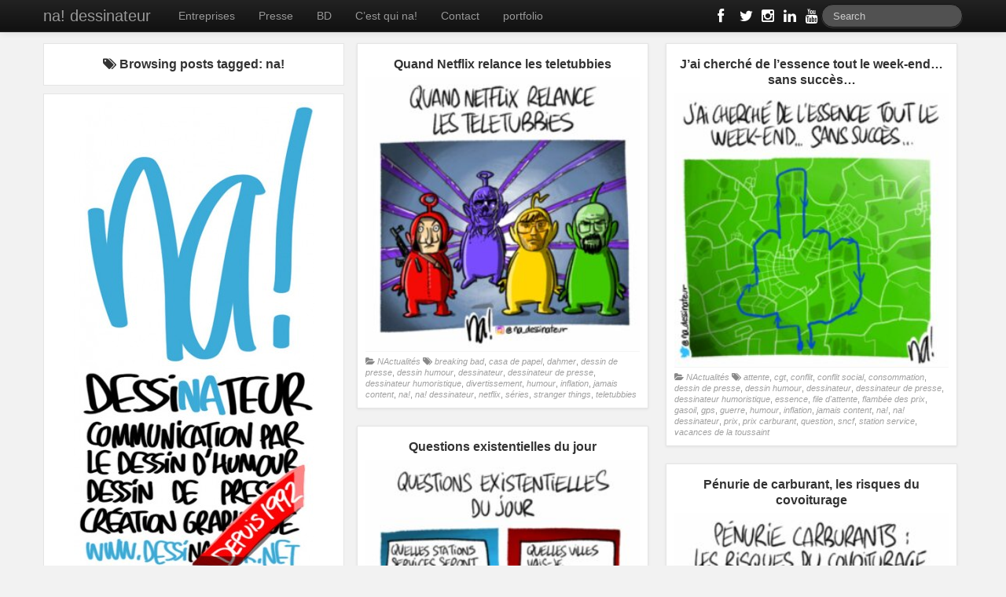

--- FILE ---
content_type: text/html; charset=UTF-8
request_url: https://www.dessinateur.biz/blog/tag/na/
body_size: 8612
content:
<!DOCTYPE html>

<!--[if IE 6]><html id="ie6" lang="fr-FR"><![endif]-->

<!--[if IE 7]><html id="ie7" lang="fr-FR"><![endif]-->

<!--[if IE 8]><html id="ie8" lang="fr-FR"><![endif]-->

<!--[if !(IE 6) | !(IE 7) | !(IE 8)  ]><!-->

<html lang="fr-FR">

<!--<![endif]-->

    <head>

	<meta charset="UTF-8" />

	<meta name="viewport" content="width=device-width, initial-scale=1.0">



	



	<link rel="profile" href="http://gmpg.org/xfn/11" />

	<link rel="shortcut icon" href="http://www.dessinateur.biz/blog/wp-content/uploads/2013/11/favicon.png" />

	
	<link rel="pingback" href="https://www.dessinateur.biz/blog/xmlrpc.php" />

	<meta name='robots' content='noindex, follow' />

	<!-- This site is optimized with the Yoast SEO plugin v19.3 - https://yoast.com/wordpress/plugins/seo/ -->
	<title>na! Archives - na! dessinateur</title>
	<meta name="description" content="na! dessinateur, communication par le dessin humoristique, dessin de presse, dessin en direct live pour vos séminaires ou conventions, création graphique" />
	<meta property="og:locale" content="fr_FR" />
	<meta property="og:type" content="article" />
	<meta property="og:title" content="na! Archives - na! dessinateur" />
	<meta property="og:description" content="na! dessinateur, communication par le dessin humoristique, dessin de presse, dessin en direct live pour vos séminaires ou conventions, création graphique" />
	<meta property="og:url" content="https://www.dessinateur.biz/blog/tag/na/" />
	<meta property="og:site_name" content="na! dessinateur" />
	<meta name="twitter:card" content="summary" />
	<meta name="twitter:site" content="@na_dessinateur" />
	<script type="application/ld+json" class="yoast-schema-graph">{"@context":"https://schema.org","@graph":[{"@type":"WebSite","@id":"https://www.dessinateur.biz/blog/#website","url":"https://www.dessinateur.biz/blog/","name":"na! dessinateur","description":"Dessinateur de presse, dessinateur humoristique, dessinateur en direct, communication par le dessin d&#039;humour","potentialAction":[{"@type":"SearchAction","target":{"@type":"EntryPoint","urlTemplate":"https://www.dessinateur.biz/blog/?s={search_term_string}"},"query-input":"required name=search_term_string"}],"inLanguage":"fr-FR"},{"@type":"CollectionPage","@id":"https://www.dessinateur.biz/blog/tag/na/","url":"https://www.dessinateur.biz/blog/tag/na/","name":"na! Archives - na! dessinateur","isPartOf":{"@id":"https://www.dessinateur.biz/blog/#website"},"description":"na! dessinateur, communication par le dessin humoristique, dessin de presse, dessin en direct live pour vos séminaires ou conventions, création graphique","breadcrumb":{"@id":"https://www.dessinateur.biz/blog/tag/na/#breadcrumb"},"inLanguage":"fr-FR","potentialAction":[{"@type":"ReadAction","target":["https://www.dessinateur.biz/blog/tag/na/"]}]},{"@type":"BreadcrumbList","@id":"https://www.dessinateur.biz/blog/tag/na/#breadcrumb","itemListElement":[{"@type":"ListItem","position":1,"name":"Accueil","item":"https://www.dessinateur.biz/blog/"},{"@type":"ListItem","position":2,"name":"na!"}]}]}</script>
	<!-- / Yoast SEO plugin. -->


<link rel='dns-prefetch' href='//cdn.jsdelivr.net' />
<link rel='dns-prefetch' href='//maxcdn.bootstrapcdn.com' />
<link rel='dns-prefetch' href='//s.w.org' />
<link rel="alternate" type="application/rss+xml" title="na! dessinateur &raquo; Flux" href="https://www.dessinateur.biz/blog/feed/" />
<link rel="alternate" type="application/rss+xml" title="na! dessinateur &raquo; Flux des commentaires" href="https://www.dessinateur.biz/blog/comments/feed/" />
<link rel="alternate" type="application/rss+xml" title="na! dessinateur &raquo; Flux de l’étiquette na!" href="https://www.dessinateur.biz/blog/tag/na/feed/" />
<script type="text/javascript">
window._wpemojiSettings = {"baseUrl":"https:\/\/s.w.org\/images\/core\/emoji\/14.0.0\/72x72\/","ext":".png","svgUrl":"https:\/\/s.w.org\/images\/core\/emoji\/14.0.0\/svg\/","svgExt":".svg","source":{"concatemoji":"https:\/\/www.dessinateur.biz\/blog\/wp-includes\/js\/wp-emoji-release.min.js?ver=6.0.11"}};
/*! This file is auto-generated */
!function(e,a,t){var n,r,o,i=a.createElement("canvas"),p=i.getContext&&i.getContext("2d");function s(e,t){var a=String.fromCharCode,e=(p.clearRect(0,0,i.width,i.height),p.fillText(a.apply(this,e),0,0),i.toDataURL());return p.clearRect(0,0,i.width,i.height),p.fillText(a.apply(this,t),0,0),e===i.toDataURL()}function c(e){var t=a.createElement("script");t.src=e,t.defer=t.type="text/javascript",a.getElementsByTagName("head")[0].appendChild(t)}for(o=Array("flag","emoji"),t.supports={everything:!0,everythingExceptFlag:!0},r=0;r<o.length;r++)t.supports[o[r]]=function(e){if(!p||!p.fillText)return!1;switch(p.textBaseline="top",p.font="600 32px Arial",e){case"flag":return s([127987,65039,8205,9895,65039],[127987,65039,8203,9895,65039])?!1:!s([55356,56826,55356,56819],[55356,56826,8203,55356,56819])&&!s([55356,57332,56128,56423,56128,56418,56128,56421,56128,56430,56128,56423,56128,56447],[55356,57332,8203,56128,56423,8203,56128,56418,8203,56128,56421,8203,56128,56430,8203,56128,56423,8203,56128,56447]);case"emoji":return!s([129777,127995,8205,129778,127999],[129777,127995,8203,129778,127999])}return!1}(o[r]),t.supports.everything=t.supports.everything&&t.supports[o[r]],"flag"!==o[r]&&(t.supports.everythingExceptFlag=t.supports.everythingExceptFlag&&t.supports[o[r]]);t.supports.everythingExceptFlag=t.supports.everythingExceptFlag&&!t.supports.flag,t.DOMReady=!1,t.readyCallback=function(){t.DOMReady=!0},t.supports.everything||(n=function(){t.readyCallback()},a.addEventListener?(a.addEventListener("DOMContentLoaded",n,!1),e.addEventListener("load",n,!1)):(e.attachEvent("onload",n),a.attachEvent("onreadystatechange",function(){"complete"===a.readyState&&t.readyCallback()})),(e=t.source||{}).concatemoji?c(e.concatemoji):e.wpemoji&&e.twemoji&&(c(e.twemoji),c(e.wpemoji)))}(window,document,window._wpemojiSettings);
</script>
<style type="text/css">
img.wp-smiley,
img.emoji {
	display: inline !important;
	border: none !important;
	box-shadow: none !important;
	height: 1em !important;
	width: 1em !important;
	margin: 0 0.07em !important;
	vertical-align: -0.1em !important;
	background: none !important;
	padding: 0 !important;
}
</style>
	<link rel='stylesheet' id='wp-block-library-css'  href='https://www.dessinateur.biz/blog/wp-includes/css/dist/block-library/style.min.css?ver=6.0.11' type='text/css' media='all' />
<style id='global-styles-inline-css' type='text/css'>
body{--wp--preset--color--black: #000000;--wp--preset--color--cyan-bluish-gray: #abb8c3;--wp--preset--color--white: #ffffff;--wp--preset--color--pale-pink: #f78da7;--wp--preset--color--vivid-red: #cf2e2e;--wp--preset--color--luminous-vivid-orange: #ff6900;--wp--preset--color--luminous-vivid-amber: #fcb900;--wp--preset--color--light-green-cyan: #7bdcb5;--wp--preset--color--vivid-green-cyan: #00d084;--wp--preset--color--pale-cyan-blue: #8ed1fc;--wp--preset--color--vivid-cyan-blue: #0693e3;--wp--preset--color--vivid-purple: #9b51e0;--wp--preset--gradient--vivid-cyan-blue-to-vivid-purple: linear-gradient(135deg,rgba(6,147,227,1) 0%,rgb(155,81,224) 100%);--wp--preset--gradient--light-green-cyan-to-vivid-green-cyan: linear-gradient(135deg,rgb(122,220,180) 0%,rgb(0,208,130) 100%);--wp--preset--gradient--luminous-vivid-amber-to-luminous-vivid-orange: linear-gradient(135deg,rgba(252,185,0,1) 0%,rgba(255,105,0,1) 100%);--wp--preset--gradient--luminous-vivid-orange-to-vivid-red: linear-gradient(135deg,rgba(255,105,0,1) 0%,rgb(207,46,46) 100%);--wp--preset--gradient--very-light-gray-to-cyan-bluish-gray: linear-gradient(135deg,rgb(238,238,238) 0%,rgb(169,184,195) 100%);--wp--preset--gradient--cool-to-warm-spectrum: linear-gradient(135deg,rgb(74,234,220) 0%,rgb(151,120,209) 20%,rgb(207,42,186) 40%,rgb(238,44,130) 60%,rgb(251,105,98) 80%,rgb(254,248,76) 100%);--wp--preset--gradient--blush-light-purple: linear-gradient(135deg,rgb(255,206,236) 0%,rgb(152,150,240) 100%);--wp--preset--gradient--blush-bordeaux: linear-gradient(135deg,rgb(254,205,165) 0%,rgb(254,45,45) 50%,rgb(107,0,62) 100%);--wp--preset--gradient--luminous-dusk: linear-gradient(135deg,rgb(255,203,112) 0%,rgb(199,81,192) 50%,rgb(65,88,208) 100%);--wp--preset--gradient--pale-ocean: linear-gradient(135deg,rgb(255,245,203) 0%,rgb(182,227,212) 50%,rgb(51,167,181) 100%);--wp--preset--gradient--electric-grass: linear-gradient(135deg,rgb(202,248,128) 0%,rgb(113,206,126) 100%);--wp--preset--gradient--midnight: linear-gradient(135deg,rgb(2,3,129) 0%,rgb(40,116,252) 100%);--wp--preset--duotone--dark-grayscale: url('#wp-duotone-dark-grayscale');--wp--preset--duotone--grayscale: url('#wp-duotone-grayscale');--wp--preset--duotone--purple-yellow: url('#wp-duotone-purple-yellow');--wp--preset--duotone--blue-red: url('#wp-duotone-blue-red');--wp--preset--duotone--midnight: url('#wp-duotone-midnight');--wp--preset--duotone--magenta-yellow: url('#wp-duotone-magenta-yellow');--wp--preset--duotone--purple-green: url('#wp-duotone-purple-green');--wp--preset--duotone--blue-orange: url('#wp-duotone-blue-orange');--wp--preset--font-size--small: 13px;--wp--preset--font-size--medium: 20px;--wp--preset--font-size--large: 36px;--wp--preset--font-size--x-large: 42px;}.has-black-color{color: var(--wp--preset--color--black) !important;}.has-cyan-bluish-gray-color{color: var(--wp--preset--color--cyan-bluish-gray) !important;}.has-white-color{color: var(--wp--preset--color--white) !important;}.has-pale-pink-color{color: var(--wp--preset--color--pale-pink) !important;}.has-vivid-red-color{color: var(--wp--preset--color--vivid-red) !important;}.has-luminous-vivid-orange-color{color: var(--wp--preset--color--luminous-vivid-orange) !important;}.has-luminous-vivid-amber-color{color: var(--wp--preset--color--luminous-vivid-amber) !important;}.has-light-green-cyan-color{color: var(--wp--preset--color--light-green-cyan) !important;}.has-vivid-green-cyan-color{color: var(--wp--preset--color--vivid-green-cyan) !important;}.has-pale-cyan-blue-color{color: var(--wp--preset--color--pale-cyan-blue) !important;}.has-vivid-cyan-blue-color{color: var(--wp--preset--color--vivid-cyan-blue) !important;}.has-vivid-purple-color{color: var(--wp--preset--color--vivid-purple) !important;}.has-black-background-color{background-color: var(--wp--preset--color--black) !important;}.has-cyan-bluish-gray-background-color{background-color: var(--wp--preset--color--cyan-bluish-gray) !important;}.has-white-background-color{background-color: var(--wp--preset--color--white) !important;}.has-pale-pink-background-color{background-color: var(--wp--preset--color--pale-pink) !important;}.has-vivid-red-background-color{background-color: var(--wp--preset--color--vivid-red) !important;}.has-luminous-vivid-orange-background-color{background-color: var(--wp--preset--color--luminous-vivid-orange) !important;}.has-luminous-vivid-amber-background-color{background-color: var(--wp--preset--color--luminous-vivid-amber) !important;}.has-light-green-cyan-background-color{background-color: var(--wp--preset--color--light-green-cyan) !important;}.has-vivid-green-cyan-background-color{background-color: var(--wp--preset--color--vivid-green-cyan) !important;}.has-pale-cyan-blue-background-color{background-color: var(--wp--preset--color--pale-cyan-blue) !important;}.has-vivid-cyan-blue-background-color{background-color: var(--wp--preset--color--vivid-cyan-blue) !important;}.has-vivid-purple-background-color{background-color: var(--wp--preset--color--vivid-purple) !important;}.has-black-border-color{border-color: var(--wp--preset--color--black) !important;}.has-cyan-bluish-gray-border-color{border-color: var(--wp--preset--color--cyan-bluish-gray) !important;}.has-white-border-color{border-color: var(--wp--preset--color--white) !important;}.has-pale-pink-border-color{border-color: var(--wp--preset--color--pale-pink) !important;}.has-vivid-red-border-color{border-color: var(--wp--preset--color--vivid-red) !important;}.has-luminous-vivid-orange-border-color{border-color: var(--wp--preset--color--luminous-vivid-orange) !important;}.has-luminous-vivid-amber-border-color{border-color: var(--wp--preset--color--luminous-vivid-amber) !important;}.has-light-green-cyan-border-color{border-color: var(--wp--preset--color--light-green-cyan) !important;}.has-vivid-green-cyan-border-color{border-color: var(--wp--preset--color--vivid-green-cyan) !important;}.has-pale-cyan-blue-border-color{border-color: var(--wp--preset--color--pale-cyan-blue) !important;}.has-vivid-cyan-blue-border-color{border-color: var(--wp--preset--color--vivid-cyan-blue) !important;}.has-vivid-purple-border-color{border-color: var(--wp--preset--color--vivid-purple) !important;}.has-vivid-cyan-blue-to-vivid-purple-gradient-background{background: var(--wp--preset--gradient--vivid-cyan-blue-to-vivid-purple) !important;}.has-light-green-cyan-to-vivid-green-cyan-gradient-background{background: var(--wp--preset--gradient--light-green-cyan-to-vivid-green-cyan) !important;}.has-luminous-vivid-amber-to-luminous-vivid-orange-gradient-background{background: var(--wp--preset--gradient--luminous-vivid-amber-to-luminous-vivid-orange) !important;}.has-luminous-vivid-orange-to-vivid-red-gradient-background{background: var(--wp--preset--gradient--luminous-vivid-orange-to-vivid-red) !important;}.has-very-light-gray-to-cyan-bluish-gray-gradient-background{background: var(--wp--preset--gradient--very-light-gray-to-cyan-bluish-gray) !important;}.has-cool-to-warm-spectrum-gradient-background{background: var(--wp--preset--gradient--cool-to-warm-spectrum) !important;}.has-blush-light-purple-gradient-background{background: var(--wp--preset--gradient--blush-light-purple) !important;}.has-blush-bordeaux-gradient-background{background: var(--wp--preset--gradient--blush-bordeaux) !important;}.has-luminous-dusk-gradient-background{background: var(--wp--preset--gradient--luminous-dusk) !important;}.has-pale-ocean-gradient-background{background: var(--wp--preset--gradient--pale-ocean) !important;}.has-electric-grass-gradient-background{background: var(--wp--preset--gradient--electric-grass) !important;}.has-midnight-gradient-background{background: var(--wp--preset--gradient--midnight) !important;}.has-small-font-size{font-size: var(--wp--preset--font-size--small) !important;}.has-medium-font-size{font-size: var(--wp--preset--font-size--medium) !important;}.has-large-font-size{font-size: var(--wp--preset--font-size--large) !important;}.has-x-large-font-size{font-size: var(--wp--preset--font-size--x-large) !important;}
</style>
<link rel='stylesheet' id='simple-share-buttons-adder-font-awesome-css'  href='//maxcdn.bootstrapcdn.com/font-awesome/4.3.0/css/font-awesome.min.css?ver=8.2.6' type='text/css' media='all' />
<link rel='stylesheet' id='bootstrap-css'  href='https://www.dessinateur.biz/blog/wp-content/themes/pr-news/css/bootstrap.css?ver=2.3.1' type='text/css' media='all' />
<link rel='stylesheet' id='fontawesome-css'  href='https://www.dessinateur.biz/blog/wp-content/themes/pr-news/css/font-awesome.min.css?ver=3.2.1' type='text/css' media='all' />
<link rel='stylesheet' id='gallery-css'  href='https://www.dessinateur.biz/blog/wp-content/themes/pr-news/css/bootstrap-image-gallery.min.css?ver=3.0.2' type='text/css' media='all' />
<link rel='stylesheet' id='custom-style-css'  href='https://www.dessinateur.biz/blog/wp-content/themes/pr-news/style.css?ver=6.0.11' type='text/css' media='all' />
<style id='custom-style-inline-css' type='text/css'>
.brand {font-family:Tahoma, Geneva, sans-serif; font-weight:Normal; font-size:16px;  color:#333333; }
h1, h2, h3, h4, h5, h6 {font-family:Arial, sans-serif; font-weight:Normal;  color:#333333; }
body, p {font-family:Tahoma, Geneva, sans-serif; font-weight:Normal; font-size:14px;  color:#333333; }
.posttitle {font-family:Arial, sans-serif; font-weight:Normal; font-size:16px;  color:#333333; }
.widget-title {font-family:Arial, sans-serif; font-weight:Normal; font-size:16px;  color:#333333; }

</style>
<script type='text/javascript' src='https://www.dessinateur.biz/blog/wp-includes/js/jquery/jquery.min.js?ver=3.6.0' id='jquery-core-js'></script>
<script type='text/javascript' src='https://www.dessinateur.biz/blog/wp-includes/js/jquery/jquery-migrate.min.js?ver=3.3.2' id='jquery-migrate-js'></script>
<script type='text/javascript' src='https://www.dessinateur.biz/blog/wp-content/themes/pr-news/js/jquery.masonry.min.js' id='prnews_masonry-js'></script>
<script type='text/javascript' src='https://www.dessinateur.biz/blog/wp-content/themes/pr-news/js/jquery.infinitescroll.js' id='prnews_infinitescroll-js'></script>
<link rel="https://api.w.org/" href="https://www.dessinateur.biz/blog/wp-json/" /><link rel="alternate" type="application/json" href="https://www.dessinateur.biz/blog/wp-json/wp/v2/tags/2556" /><link rel="EditURI" type="application/rsd+xml" title="RSD" href="https://www.dessinateur.biz/blog/xmlrpc.php?rsd" />
<link rel="wlwmanifest" type="application/wlwmanifest+xml" href="https://www.dessinateur.biz/blog/wp-includes/wlwmanifest.xml" /> 
<meta name="generator" content="WordPress 6.0.11" />

</head>

<body class="archive tag tag-na tag-2556">



 	<div id="topmenu" class="navbar navbar-inverse navbar-fixed-top">

		<div class="navbar-inner">

			<div class="container">

				<a class="btn btn-navbar" data-toggle="collapse" data-target=".nav-collapse">

					<i class="icon-bar"></i>

					<i class="icon-bar"></i>

					<i class="icon-bar"></i>

				</a>

 			<a class="brand" href="https://www.dessinateur.biz/blog/">

				na! dessinateur
				</a>

	 				<div id="nav-main" class="nav-collapse collapse">

					<ul id="menu-menu-pr" class="nav"><li id="menu-item-15855" class="menu-item menu-item-type-taxonomy menu-item-object-category menu-item-15855"><a href="https://www.dessinateur.biz/blog/category/entreprises-2/">Entreprises</a></li>
<li id="menu-item-15856" class="menu-item menu-item-type-taxonomy menu-item-object-category menu-item-15856"><a href="https://www.dessinateur.biz/blog/category/0presse-2/references-presse/">Presse</a></li>
<li id="menu-item-15809" class="menu-item menu-item-type-taxonomy menu-item-object-category menu-item-15809"><a href="https://www.dessinateur.biz/blog/category/na-en-vrac/section-bd/">BD</a></li>
<li id="menu-item-9302" class="menu-item menu-item-type-post_type menu-item-object-page menu-item-9302"><a href="https://www.dessinateur.biz/blog/cest-qui-na/">C&rsquo;est qui na!</a></li>
<li id="menu-item-9301" class="menu-item menu-item-type-post_type menu-item-object-page menu-item-9301"><a href="https://www.dessinateur.biz/blog/contact/">Contact</a></li>
<li id="menu-item-19381" class="menu-item menu-item-type-post_type menu-item-object-page menu-item-19381"><a href="https://www.dessinateur.biz/blog/portfolio/">portfolio</a></li>
</ul>


						

					<form class="navbar-search pull-right" method="get" id="searchform" action="https://www.dessinateur.biz/blog/">

						<input type="text" class="input-medium search-query" placeholder="Search" name="s" id="s" value="">

					</form>  


					<a href="https://www.youtube.com/channel/UCx_BqzvxmIw0sP22GlYaDJA" title="Suivez na! sur Youtube" target="_blank" class="social pull-right"><i class="icon-youtube icon-large"></i> </a>

	
					<a href="https://www.linkedin.com/in/na-dessinateur" title="Suivez na! sur Linkedin" target="_blank" class="social pull-right"><i class="icon-linkedin icon-large"></i></a>	

						
					<a href="https://www.instagram.com/na_dessinateur/" title="Suivez na! sur instagram" target="_blank" class="social pull-right"><i class="icon-instagram icon-large"></i></a>	

						
					<a href="https://twitter.com/na_dessinateur" title="Suivez na! sur Twitter" target="_blank" class="social pull-right"><i class="icon-twitter icon-large"></i></a>

					
					<a href="https://www.facebook.com/na-dessinateur-110880605617002/" title="Suivez na! sur Facebook" target="_blank" class="social pull-right"><i class="icon-facebook icon-large"></i></a>

					
				</div>

			</div>

		</div>

	</div>

<div id="leader-wrapper" class="container"> 

	<div class="row-fluid">					

					

	</div>

</div>


<div class="container-fluid  container"> 

	<div id="mcontainer">

		
	<div id="home-sidebar" class="sidebar boxy">

				<div id="sidebar-home" class="sidebar">

	<!-- breadcrumb -->

 
         <div class="widget">      <div class="posttitle">

  <i class="icon-tags"></i>    Browsing posts tagged: na!
           </div>     </div>

             

<!-- // posttitle -->



<div id="block-5" class="widget widget_block widget_media_image">
<div class="wp-block-image"><figure class="aligncenter size-large"><a href="http://www.dessinateur.biz/blog/"><img loading="lazy" width="306" height="600" src="http://www.dessinateur.biz/blog/wp-content/uploads/2016/01/logo-na-blog-2014b1-306x600.jpg" alt="" class="wp-image-12290" srcset="https://www.dessinateur.biz/blog/wp-content/uploads/2016/01/logo-na-blog-2014b1-306x600.jpg 306w, https://www.dessinateur.biz/blog/wp-content/uploads/2016/01/logo-na-blog-2014b1-153x300.jpg 153w, https://www.dessinateur.biz/blog/wp-content/uploads/2016/01/logo-na-blog-2014b1.jpg 349w" sizes="(max-width: 306px) 100vw, 306px" /></a></figure></div>
</div>
</div>
				</div>


<div class="boxy">

		<div id="post-19015" class="thumb post-19015 post type-post status-publish format-standard has-post-thumbnail hentry category-nactualites tag-breaking-bad tag-casa-de-papel tag-dahmer tag-dessin-de-presse tag-dessin-humour tag-dessinateur tag-dessinateur-de-presse tag-dessinateur-humoristique tag-divertissement tag-humour tag-inflation tag-jamais-content tag-na tag-na-dessinateur tag-netflix tag-series tag-stranger-things tag-teletubbies">

		<a href="https://www.dessinateur.biz/blog/2022/10/19/3176/">

		<div class="posttitle">Quand Netflix relance les teletubbies</div></a>

<a href="https://www.dessinateur.biz/blog/2022/10/19/3176/"><img src="https://www.dessinateur.biz/blog/wp-content/uploads/2022/10/mercredessin_3176_netflix_teletubbies_HD-1-scaled-e1666182723816-300x300.jpg" alt="Quand Netflix relance les teletubbies" /></a>
			<div class="category-tag">

<i class="icon-folder-open"></i> <a href="https://www.dessinateur.biz/blog/category/0presse-2/nactualites/" rel="tag">NActualités</a>   <i class="icon-tags"></i> <a href="https://www.dessinateur.biz/blog/tag/breaking-bad/" rel="tag">breaking bad</a>, <a href="https://www.dessinateur.biz/blog/tag/casa-de-papel/" rel="tag">casa de papel</a>, <a href="https://www.dessinateur.biz/blog/tag/dahmer/" rel="tag">dahmer</a>, <a href="https://www.dessinateur.biz/blog/tag/dessin-de-presse/" rel="tag">dessin de presse</a>, <a href="https://www.dessinateur.biz/blog/tag/dessin-humour/" rel="tag">dessin humour</a>, <a href="https://www.dessinateur.biz/blog/tag/dessinateur/" rel="tag">dessinateur</a>, <a href="https://www.dessinateur.biz/blog/tag/dessinateur-de-presse/" rel="tag">dessinateur de presse</a>, <a href="https://www.dessinateur.biz/blog/tag/dessinateur-humoristique/" rel="tag">dessinateur humoristique</a>, <a href="https://www.dessinateur.biz/blog/tag/divertissement/" rel="tag">divertissement</a>, <a href="https://www.dessinateur.biz/blog/tag/humour/" rel="tag">humour</a>, <a href="https://www.dessinateur.biz/blog/tag/inflation/" rel="tag">inflation</a>, <a href="https://www.dessinateur.biz/blog/tag/jamais-content/" rel="tag">jamais content</a>, <a href="https://www.dessinateur.biz/blog/tag/na/" rel="tag">na!</a>, <a href="https://www.dessinateur.biz/blog/tag/na-dessinateur/" rel="tag">na! dessinateur</a>, <a href="https://www.dessinateur.biz/blog/tag/netflix/" rel="tag">netflix</a>, <a href="https://www.dessinateur.biz/blog/tag/series/" rel="tag">séries</a>, <a href="https://www.dessinateur.biz/blog/tag/stranger-things/" rel="tag">stranger things</a>, <a href="https://www.dessinateur.biz/blog/tag/teletubbies/" rel="tag">teletubbies</a>
	        </div>

		</div>

	</div>

		
<div class="boxy">

		<div id="post-19010" class="thumb post-19010 post type-post status-publish format-standard has-post-thumbnail hentry category-nactualites tag-attente tag-cgt tag-conflit tag-conflit-social tag-consommation tag-dessin-de-presse tag-dessin-humour tag-dessinateur tag-dessinateur-de-presse tag-dessinateur-humoristique tag-essence tag-file-dattente tag-flambee-des-prix tag-gasoil tag-gps tag-guerre tag-humour tag-inflation tag-jamais-content tag-na tag-na-dessinateur tag-prix tag-prix-carburant tag-question tag-sncf tag-station-service tag-vacances-de-la-toussaint">

		<a href="https://www.dessinateur.biz/blog/2022/10/17/3175/">

		<div class="posttitle">J&rsquo;ai cherché de l&rsquo;essence tout le week-end&#8230; sans succès&#8230;</div></a>

<a href="https://www.dessinateur.biz/blog/2022/10/17/3175/"><img src="https://www.dessinateur.biz/blog/wp-content/uploads/2022/10/lundessin_3175_essence_week-end_HD-scaled-e1665991381828-300x300.jpg" alt="J&rsquo;ai cherché de l&rsquo;essence tout le week-end&#8230; sans succès&#8230;" /></a>
			<div class="category-tag">

<i class="icon-folder-open"></i> <a href="https://www.dessinateur.biz/blog/category/0presse-2/nactualites/" rel="tag">NActualités</a>   <i class="icon-tags"></i> <a href="https://www.dessinateur.biz/blog/tag/attente/" rel="tag">attente</a>, <a href="https://www.dessinateur.biz/blog/tag/cgt/" rel="tag">cgt</a>, <a href="https://www.dessinateur.biz/blog/tag/conflit/" rel="tag">conflit</a>, <a href="https://www.dessinateur.biz/blog/tag/conflit-social/" rel="tag">conflit social</a>, <a href="https://www.dessinateur.biz/blog/tag/consommation/" rel="tag">consommation</a>, <a href="https://www.dessinateur.biz/blog/tag/dessin-de-presse/" rel="tag">dessin de presse</a>, <a href="https://www.dessinateur.biz/blog/tag/dessin-humour/" rel="tag">dessin humour</a>, <a href="https://www.dessinateur.biz/blog/tag/dessinateur/" rel="tag">dessinateur</a>, <a href="https://www.dessinateur.biz/blog/tag/dessinateur-de-presse/" rel="tag">dessinateur de presse</a>, <a href="https://www.dessinateur.biz/blog/tag/dessinateur-humoristique/" rel="tag">dessinateur humoristique</a>, <a href="https://www.dessinateur.biz/blog/tag/essence/" rel="tag">essence</a>, <a href="https://www.dessinateur.biz/blog/tag/file-dattente/" rel="tag">file d'attente</a>, <a href="https://www.dessinateur.biz/blog/tag/flambee-des-prix/" rel="tag">flambée des prix</a>, <a href="https://www.dessinateur.biz/blog/tag/gasoil/" rel="tag">gasoil</a>, <a href="https://www.dessinateur.biz/blog/tag/gps/" rel="tag">gps</a>, <a href="https://www.dessinateur.biz/blog/tag/guerre/" rel="tag">guerre</a>, <a href="https://www.dessinateur.biz/blog/tag/humour/" rel="tag">humour</a>, <a href="https://www.dessinateur.biz/blog/tag/inflation/" rel="tag">inflation</a>, <a href="https://www.dessinateur.biz/blog/tag/jamais-content/" rel="tag">jamais content</a>, <a href="https://www.dessinateur.biz/blog/tag/na/" rel="tag">na!</a>, <a href="https://www.dessinateur.biz/blog/tag/na-dessinateur/" rel="tag">na! dessinateur</a>, <a href="https://www.dessinateur.biz/blog/tag/prix/" rel="tag">prix</a>, <a href="https://www.dessinateur.biz/blog/tag/prix-carburant/" rel="tag">prix carburant</a>, <a href="https://www.dessinateur.biz/blog/tag/question/" rel="tag">question</a>, <a href="https://www.dessinateur.biz/blog/tag/sncf/" rel="tag">sncf</a>, <a href="https://www.dessinateur.biz/blog/tag/station-service/" rel="tag">station service</a>, <a href="https://www.dessinateur.biz/blog/tag/vacances-de-la-toussaint/" rel="tag">vacances de la toussaint</a>
	        </div>

		</div>

	</div>

		
<div class="boxy">

		<div id="post-19005" class="thumb post-19005 post type-post status-publish format-standard has-post-thumbnail hentry category-nactualites tag-attente tag-conflit tag-conflit-social tag-consommation tag-covoiturage tag-dessin-de-presse tag-dessin-humour tag-dessinateur tag-dessinateur-de-presse tag-dessinateur-humoristique tag-essence tag-file-dattente tag-flambee-des-prix tag-gasoil tag-guerre tag-humour tag-inflation tag-jamais-content tag-missiles tag-monique tag-na tag-na-dessinateur tag-poutine tag-prix tag-prix-carburant tag-question-existentielle tag-raleur tag-ristourne tag-station-service tag-ukraine">

		<a href="https://www.dessinateur.biz/blog/2022/10/13/3174/">

		<div class="posttitle">Questions existentielles du jour</div></a>

<a href="https://www.dessinateur.biz/blog/2022/10/13/3174/"><img src="https://www.dessinateur.biz/blog/wp-content/uploads/2022/10/jeudessin_3174_questions_existentielles_du_jour_HD-scaled-e1665649745534-300x300.jpg" alt="Questions existentielles du jour" /></a>
			<div class="category-tag">

<i class="icon-folder-open"></i> <a href="https://www.dessinateur.biz/blog/category/0presse-2/nactualites/" rel="tag">NActualités</a>   <i class="icon-tags"></i> <a href="https://www.dessinateur.biz/blog/tag/attente/" rel="tag">attente</a>, <a href="https://www.dessinateur.biz/blog/tag/conflit/" rel="tag">conflit</a>, <a href="https://www.dessinateur.biz/blog/tag/conflit-social/" rel="tag">conflit social</a>, <a href="https://www.dessinateur.biz/blog/tag/consommation/" rel="tag">consommation</a>, <a href="https://www.dessinateur.biz/blog/tag/covoiturage/" rel="tag">covoiturage</a>, <a href="https://www.dessinateur.biz/blog/tag/dessin-de-presse/" rel="tag">dessin de presse</a>, <a href="https://www.dessinateur.biz/blog/tag/dessin-humour/" rel="tag">dessin humour</a>, <a href="https://www.dessinateur.biz/blog/tag/dessinateur/" rel="tag">dessinateur</a>, <a href="https://www.dessinateur.biz/blog/tag/dessinateur-de-presse/" rel="tag">dessinateur de presse</a>, <a href="https://www.dessinateur.biz/blog/tag/dessinateur-humoristique/" rel="tag">dessinateur humoristique</a>, <a href="https://www.dessinateur.biz/blog/tag/essence/" rel="tag">essence</a>, <a href="https://www.dessinateur.biz/blog/tag/file-dattente/" rel="tag">file d'attente</a>, <a href="https://www.dessinateur.biz/blog/tag/flambee-des-prix/" rel="tag">flambée des prix</a>, <a href="https://www.dessinateur.biz/blog/tag/gasoil/" rel="tag">gasoil</a>, <a href="https://www.dessinateur.biz/blog/tag/guerre/" rel="tag">guerre</a>, <a href="https://www.dessinateur.biz/blog/tag/humour/" rel="tag">humour</a>, <a href="https://www.dessinateur.biz/blog/tag/inflation/" rel="tag">inflation</a>, <a href="https://www.dessinateur.biz/blog/tag/jamais-content/" rel="tag">jamais content</a>, <a href="https://www.dessinateur.biz/blog/tag/missiles/" rel="tag">missiles</a>, <a href="https://www.dessinateur.biz/blog/tag/monique/" rel="tag">monique</a>, <a href="https://www.dessinateur.biz/blog/tag/na/" rel="tag">na!</a>, <a href="https://www.dessinateur.biz/blog/tag/na-dessinateur/" rel="tag">na! dessinateur</a>, <a href="https://www.dessinateur.biz/blog/tag/poutine/" rel="tag">poutine</a>, <a href="https://www.dessinateur.biz/blog/tag/prix/" rel="tag">prix</a>, <a href="https://www.dessinateur.biz/blog/tag/prix-carburant/" rel="tag">prix carburant</a>, <a href="https://www.dessinateur.biz/blog/tag/question-existentielle/" rel="tag">question existentielle</a>, <a href="https://www.dessinateur.biz/blog/tag/raleur/" rel="tag">râleur</a>, <a href="https://www.dessinateur.biz/blog/tag/ristourne/" rel="tag">ristourne</a>, <a href="https://www.dessinateur.biz/blog/tag/station-service/" rel="tag">station service</a>, <a href="https://www.dessinateur.biz/blog/tag/ukraine/" rel="tag">ukraine</a>
	        </div>

		</div>

	</div>

		
<div class="boxy">

		<div id="post-18994" class="thumb post-18994 post type-post status-publish format-standard has-post-thumbnail hentry category-nactualites tag-attente tag-conflit-social tag-consommation tag-covoiturage tag-dessin-de-presse tag-dessin-humour tag-dessinateur tag-dessinateur-de-presse tag-dessinateur-humoristique tag-essence tag-file-dattente tag-flambee-des-prix tag-gasoil tag-humour tag-inflation tag-jamais-content tag-monique tag-na tag-na-dessinateur tag-prix tag-prix-carburant tag-raleur tag-ristourne tag-station-service">

		<a href="https://www.dessinateur.biz/blog/2022/10/12/3173/">

		<div class="posttitle">Pénurie de carburant, les risques du covoiturage</div></a>

<a href="https://www.dessinateur.biz/blog/2022/10/12/3173/"><img src="https://www.dessinateur.biz/blog/wp-content/uploads/2022/10/mercredessin_3273_penurie_risques_covoiturage_HD-scaled-e1665562798192-300x300.jpg" alt="Pénurie de carburant, les risques du covoiturage" /></a>
			<div class="category-tag">

<i class="icon-folder-open"></i> <a href="https://www.dessinateur.biz/blog/category/0presse-2/nactualites/" rel="tag">NActualités</a>   <i class="icon-tags"></i> <a href="https://www.dessinateur.biz/blog/tag/attente/" rel="tag">attente</a>, <a href="https://www.dessinateur.biz/blog/tag/conflit-social/" rel="tag">conflit social</a>, <a href="https://www.dessinateur.biz/blog/tag/consommation/" rel="tag">consommation</a>, <a href="https://www.dessinateur.biz/blog/tag/covoiturage/" rel="tag">covoiturage</a>, <a href="https://www.dessinateur.biz/blog/tag/dessin-de-presse/" rel="tag">dessin de presse</a>, <a href="https://www.dessinateur.biz/blog/tag/dessin-humour/" rel="tag">dessin humour</a>, <a href="https://www.dessinateur.biz/blog/tag/dessinateur/" rel="tag">dessinateur</a>, <a href="https://www.dessinateur.biz/blog/tag/dessinateur-de-presse/" rel="tag">dessinateur de presse</a>, <a href="https://www.dessinateur.biz/blog/tag/dessinateur-humoristique/" rel="tag">dessinateur humoristique</a>, <a href="https://www.dessinateur.biz/blog/tag/essence/" rel="tag">essence</a>, <a href="https://www.dessinateur.biz/blog/tag/file-dattente/" rel="tag">file d'attente</a>, <a href="https://www.dessinateur.biz/blog/tag/flambee-des-prix/" rel="tag">flambée des prix</a>, <a href="https://www.dessinateur.biz/blog/tag/gasoil/" rel="tag">gasoil</a>, <a href="https://www.dessinateur.biz/blog/tag/humour/" rel="tag">humour</a>, <a href="https://www.dessinateur.biz/blog/tag/inflation/" rel="tag">inflation</a>, <a href="https://www.dessinateur.biz/blog/tag/jamais-content/" rel="tag">jamais content</a>, <a href="https://www.dessinateur.biz/blog/tag/monique/" rel="tag">monique</a>, <a href="https://www.dessinateur.biz/blog/tag/na/" rel="tag">na!</a>, <a href="https://www.dessinateur.biz/blog/tag/na-dessinateur/" rel="tag">na! dessinateur</a>, <a href="https://www.dessinateur.biz/blog/tag/prix/" rel="tag">prix</a>, <a href="https://www.dessinateur.biz/blog/tag/prix-carburant/" rel="tag">prix carburant</a>, <a href="https://www.dessinateur.biz/blog/tag/raleur/" rel="tag">râleur</a>, <a href="https://www.dessinateur.biz/blog/tag/ristourne/" rel="tag">ristourne</a>, <a href="https://www.dessinateur.biz/blog/tag/station-service/" rel="tag">station service</a>
	        </div>

		</div>

	</div>

		
<div class="boxy">

		<div id="post-18989" class="thumb post-18989 post type-post status-publish format-standard has-post-thumbnail hentry category-nactualites tag-attente tag-conflit-social tag-consommation tag-dessin-de-presse tag-dessin-humour tag-dessinateur tag-dessinateur-de-presse tag-dessinateur-humoristique tag-essence tag-file-dattente tag-flambee-des-prix tag-gasoil tag-humour tag-inflation tag-jamais-content tag-na tag-na-dessinateur tag-prix tag-prix-carburant tag-raleur tag-ristourne tag-station-service tag-vodka">

		<a href="https://www.dessinateur.biz/blog/2022/10/11/3172/">

		<div class="posttitle">Pénurie carburants des solutions existent</div></a>

<a href="https://www.dessinateur.biz/blog/2022/10/11/3172/"><img src="https://www.dessinateur.biz/blog/wp-content/uploads/2022/10/mardessin_3272_penurie_solutions_existent_HD-1-scaled-e1665476463325-300x300.jpg" alt="Pénurie carburants des solutions existent" /></a>
			<div class="category-tag">

<i class="icon-folder-open"></i> <a href="https://www.dessinateur.biz/blog/category/0presse-2/nactualites/" rel="tag">NActualités</a>   <i class="icon-tags"></i> <a href="https://www.dessinateur.biz/blog/tag/attente/" rel="tag">attente</a>, <a href="https://www.dessinateur.biz/blog/tag/conflit-social/" rel="tag">conflit social</a>, <a href="https://www.dessinateur.biz/blog/tag/consommation/" rel="tag">consommation</a>, <a href="https://www.dessinateur.biz/blog/tag/dessin-de-presse/" rel="tag">dessin de presse</a>, <a href="https://www.dessinateur.biz/blog/tag/dessin-humour/" rel="tag">dessin humour</a>, <a href="https://www.dessinateur.biz/blog/tag/dessinateur/" rel="tag">dessinateur</a>, <a href="https://www.dessinateur.biz/blog/tag/dessinateur-de-presse/" rel="tag">dessinateur de presse</a>, <a href="https://www.dessinateur.biz/blog/tag/dessinateur-humoristique/" rel="tag">dessinateur humoristique</a>, <a href="https://www.dessinateur.biz/blog/tag/essence/" rel="tag">essence</a>, <a href="https://www.dessinateur.biz/blog/tag/file-dattente/" rel="tag">file d'attente</a>, <a href="https://www.dessinateur.biz/blog/tag/flambee-des-prix/" rel="tag">flambée des prix</a>, <a href="https://www.dessinateur.biz/blog/tag/gasoil/" rel="tag">gasoil</a>, <a href="https://www.dessinateur.biz/blog/tag/humour/" rel="tag">humour</a>, <a href="https://www.dessinateur.biz/blog/tag/inflation/" rel="tag">inflation</a>, <a href="https://www.dessinateur.biz/blog/tag/jamais-content/" rel="tag">jamais content</a>, <a href="https://www.dessinateur.biz/blog/tag/na/" rel="tag">na!</a>, <a href="https://www.dessinateur.biz/blog/tag/na-dessinateur/" rel="tag">na! dessinateur</a>, <a href="https://www.dessinateur.biz/blog/tag/prix/" rel="tag">prix</a>, <a href="https://www.dessinateur.biz/blog/tag/prix-carburant/" rel="tag">prix carburant</a>, <a href="https://www.dessinateur.biz/blog/tag/raleur/" rel="tag">râleur</a>, <a href="https://www.dessinateur.biz/blog/tag/ristourne/" rel="tag">ristourne</a>, <a href="https://www.dessinateur.biz/blog/tag/station-service/" rel="tag">station service</a>, <a href="https://www.dessinateur.biz/blog/tag/vodka/" rel="tag">vodka</a>
	        </div>

		</div>

	</div>

		
<div class="boxy">

		<div id="post-18982" class="thumb post-18982 post type-post status-publish format-standard has-post-thumbnail hentry category-nactualites tag-attente tag-consommation tag-dessin-de-presse tag-dessin-humour tag-dessinateur tag-dessinateur-de-presse tag-dessinateur-humoristique tag-essence tag-file-dattente tag-flambee-des-prix tag-gasoil tag-humour tag-inflation tag-jamais-content tag-na tag-na-dessinateur tag-prix tag-prix-carburant tag-raleur tag-ristourne tag-station-service">

		<a href="https://www.dessinateur.biz/blog/2022/10/10/3171/">

		<div class="posttitle">Les Français cherchent de l&rsquo;essence partout !</div></a>

<a href="https://www.dessinateur.biz/blog/2022/10/10/3171/"><img src="https://www.dessinateur.biz/blog/wp-content/uploads/2022/10/lundessin_3171_Francais_cherchent_essence_HD-1-scaled-e1665389129487-300x300.jpg" alt="Les Français cherchent de l&rsquo;essence partout !" /></a>
			<div class="category-tag">

<i class="icon-folder-open"></i> <a href="https://www.dessinateur.biz/blog/category/0presse-2/nactualites/" rel="tag">NActualités</a>   <i class="icon-tags"></i> <a href="https://www.dessinateur.biz/blog/tag/attente/" rel="tag">attente</a>, <a href="https://www.dessinateur.biz/blog/tag/consommation/" rel="tag">consommation</a>, <a href="https://www.dessinateur.biz/blog/tag/dessin-de-presse/" rel="tag">dessin de presse</a>, <a href="https://www.dessinateur.biz/blog/tag/dessin-humour/" rel="tag">dessin humour</a>, <a href="https://www.dessinateur.biz/blog/tag/dessinateur/" rel="tag">dessinateur</a>, <a href="https://www.dessinateur.biz/blog/tag/dessinateur-de-presse/" rel="tag">dessinateur de presse</a>, <a href="https://www.dessinateur.biz/blog/tag/dessinateur-humoristique/" rel="tag">dessinateur humoristique</a>, <a href="https://www.dessinateur.biz/blog/tag/essence/" rel="tag">essence</a>, <a href="https://www.dessinateur.biz/blog/tag/file-dattente/" rel="tag">file d'attente</a>, <a href="https://www.dessinateur.biz/blog/tag/flambee-des-prix/" rel="tag">flambée des prix</a>, <a href="https://www.dessinateur.biz/blog/tag/gasoil/" rel="tag">gasoil</a>, <a href="https://www.dessinateur.biz/blog/tag/humour/" rel="tag">humour</a>, <a href="https://www.dessinateur.biz/blog/tag/inflation/" rel="tag">inflation</a>, <a href="https://www.dessinateur.biz/blog/tag/jamais-content/" rel="tag">jamais content</a>, <a href="https://www.dessinateur.biz/blog/tag/na/" rel="tag">na!</a>, <a href="https://www.dessinateur.biz/blog/tag/na-dessinateur/" rel="tag">na! dessinateur</a>, <a href="https://www.dessinateur.biz/blog/tag/prix/" rel="tag">prix</a>, <a href="https://www.dessinateur.biz/blog/tag/prix-carburant/" rel="tag">prix carburant</a>, <a href="https://www.dessinateur.biz/blog/tag/raleur/" rel="tag">râleur</a>, <a href="https://www.dessinateur.biz/blog/tag/ristourne/" rel="tag">ristourne</a>, <a href="https://www.dessinateur.biz/blog/tag/station-service/" rel="tag">station service</a>
	        </div>

		</div>

	</div>

		
<div class="boxy">

		<div id="post-18976" class="thumb post-18976 post type-post status-publish format-standard has-post-thumbnail hentry category-nactualites tag-abondance tag-chauffe-eau tag-dessin-de-presse tag-dessin-humour tag-dessinateur tag-dessinateur-de-presse tag-dessinateur-humoristique tag-enedis tag-humour tag-linky tag-macron tag-na tag-na-dessinateur tag-penurie tag-sobriete-energetique">

		<a href="https://www.dessinateur.biz/blog/2022/10/06/3170/">

		<div class="posttitle">Danger ! Linky peut prendre le contrôle de votre chauffe-eau !</div></a>

<a href="https://www.dessinateur.biz/blog/2022/10/06/3170/"><img src="https://www.dessinateur.biz/blog/wp-content/uploads/2022/10/jeudessin_3170_linky_chauffe-eau_HD-scaled-e1665041083221-300x300.jpg" alt="Danger ! Linky peut prendre le contrôle de votre chauffe-eau !" /></a>
			<div class="category-tag">

<i class="icon-folder-open"></i> <a href="https://www.dessinateur.biz/blog/category/0presse-2/nactualites/" rel="tag">NActualités</a>   <i class="icon-tags"></i> <a href="https://www.dessinateur.biz/blog/tag/abondance/" rel="tag">abondance</a>, <a href="https://www.dessinateur.biz/blog/tag/chauffe-eau/" rel="tag">chauffe-eau</a>, <a href="https://www.dessinateur.biz/blog/tag/dessin-de-presse/" rel="tag">dessin de presse</a>, <a href="https://www.dessinateur.biz/blog/tag/dessin-humour/" rel="tag">dessin humour</a>, <a href="https://www.dessinateur.biz/blog/tag/dessinateur/" rel="tag">dessinateur</a>, <a href="https://www.dessinateur.biz/blog/tag/dessinateur-de-presse/" rel="tag">dessinateur de presse</a>, <a href="https://www.dessinateur.biz/blog/tag/dessinateur-humoristique/" rel="tag">dessinateur humoristique</a>, <a href="https://www.dessinateur.biz/blog/tag/enedis/" rel="tag">enedis</a>, <a href="https://www.dessinateur.biz/blog/tag/humour/" rel="tag">humour</a>, <a href="https://www.dessinateur.biz/blog/tag/linky/" rel="tag">linky</a>, <a href="https://www.dessinateur.biz/blog/tag/macron/" rel="tag">macron</a>, <a href="https://www.dessinateur.biz/blog/tag/na/" rel="tag">na!</a>, <a href="https://www.dessinateur.biz/blog/tag/na-dessinateur/" rel="tag">na! dessinateur</a>, <a href="https://www.dessinateur.biz/blog/tag/penurie/" rel="tag">pénurie</a>, <a href="https://www.dessinateur.biz/blog/tag/sobriete-energetique/" rel="tag">sobriété énergétique</a>
	        </div>

		</div>

	</div>

		
<div class="boxy">

		<div id="post-18972" class="thumb post-18972 post type-post status-publish format-standard has-post-thumbnail hentry category-nactualites tag-7952 tag-abondance tag-arabie-saoudite tag-argent tag-dessin-de-presse tag-dessin-humour tag-dessinateur tag-dessinateur-de-presse tag-dessinateur-humoristique tag-ecologie tag-humour tag-jeux-asiatiques-dhiver-2029 tag-macron tag-na tag-na-dessinateur tag-penurie tag-sobriete-energetique tag-sport">

		<a href="https://www.dessinateur.biz/blog/2022/10/05/3169b/">

		<div class="posttitle">L&rsquo;Arabie Saoudite accueillera les jeux asiatiques d&rsquo;hiver 2029 (bis)</div></a>

<a href="https://www.dessinateur.biz/blog/2022/10/05/3169b/"><img src="https://www.dessinateur.biz/blog/wp-content/uploads/2022/10/mercredessin_3169b_arabie_saoudite_jeux_hiver_HD-scaled-e1664979802952-300x300.jpg" alt="L&rsquo;Arabie Saoudite accueillera les jeux asiatiques d&rsquo;hiver 2029 (bis)" /></a>
			<div class="category-tag">

<i class="icon-folder-open"></i> <a href="https://www.dessinateur.biz/blog/category/0presse-2/nactualites/" rel="tag">NActualités</a>   <i class="icon-tags"></i> <a href="https://www.dessinateur.biz/blog/tag/2029/" rel="tag">2029</a>, <a href="https://www.dessinateur.biz/blog/tag/abondance/" rel="tag">abondance</a>, <a href="https://www.dessinateur.biz/blog/tag/arabie-saoudite/" rel="tag">arabie saoudite</a>, <a href="https://www.dessinateur.biz/blog/tag/argent/" rel="tag">argent</a>, <a href="https://www.dessinateur.biz/blog/tag/dessin-de-presse/" rel="tag">dessin de presse</a>, <a href="https://www.dessinateur.biz/blog/tag/dessin-humour/" rel="tag">dessin humour</a>, <a href="https://www.dessinateur.biz/blog/tag/dessinateur/" rel="tag">dessinateur</a>, <a href="https://www.dessinateur.biz/blog/tag/dessinateur-de-presse/" rel="tag">dessinateur de presse</a>, <a href="https://www.dessinateur.biz/blog/tag/dessinateur-humoristique/" rel="tag">dessinateur humoristique</a>, <a href="https://www.dessinateur.biz/blog/tag/ecologie/" rel="tag">écologie</a>, <a href="https://www.dessinateur.biz/blog/tag/humour/" rel="tag">humour</a>, <a href="https://www.dessinateur.biz/blog/tag/jeux-asiatiques-dhiver-2029/" rel="tag">jeux asiatiques d'hiver 2029</a>, <a href="https://www.dessinateur.biz/blog/tag/macron/" rel="tag">macron</a>, <a href="https://www.dessinateur.biz/blog/tag/na/" rel="tag">na!</a>, <a href="https://www.dessinateur.biz/blog/tag/na-dessinateur/" rel="tag">na! dessinateur</a>, <a href="https://www.dessinateur.biz/blog/tag/penurie/" rel="tag">pénurie</a>, <a href="https://www.dessinateur.biz/blog/tag/sobriete-energetique/" rel="tag">sobriété énergétique</a>, <a href="https://www.dessinateur.biz/blog/tag/sport/" rel="tag">sport</a>
	        </div>

		</div>

	</div>

		
	</div>

	<div id="navigation">

		<ul class="pager">

			<li id="navigation-next"><a href="https://www.dessinateur.biz/blog/tag/na/page/2/" >&laquo; Previous</a></li>

			<li id="navigation-previous"></li>

		</ul>

	</div>

<div id="footernav">

<div class="menu-menu-pr-container"><ul id="menu-menu-pr-1" class="nav"><li class="menu-item menu-item-type-taxonomy menu-item-object-category menu-item-15855"><a href="https://www.dessinateur.biz/blog/category/entreprises-2/">Entreprises</a></li>
<li class="menu-item menu-item-type-taxonomy menu-item-object-category menu-item-15856"><a href="https://www.dessinateur.biz/blog/category/0presse-2/references-presse/">Presse</a></li>
<li class="menu-item menu-item-type-taxonomy menu-item-object-category menu-item-15809"><a href="https://www.dessinateur.biz/blog/category/na-en-vrac/section-bd/">BD</a></li>
<li class="menu-item menu-item-type-post_type menu-item-object-page menu-item-9302"><a href="https://www.dessinateur.biz/blog/cest-qui-na/">C&rsquo;est qui na!</a></li>
<li class="menu-item menu-item-type-post_type menu-item-object-page menu-item-9301"><a href="https://www.dessinateur.biz/blog/contact/">Contact</a></li>
<li class="menu-item menu-item-type-post_type menu-item-object-page menu-item-19381"><a href="https://www.dessinateur.biz/blog/portfolio/">portfolio</a></li>
</ul></div>
</div>

  <div id="scroll-top"><a href="#"><i class="icon-chevron-up icon-2x"></i></a></div>

</div>

<div id="footer" class="container">

	<div class="text-align-center">

Copyright &copy; 2025 <a href="https://www.dessinateur.biz/blog">na! dessinateur</a>, powered by Wordpress      &nbsp;  <a href="http://www.premiumresponsive.com" title="Theme by A.Kilius">PR News</a> 

   </div> 

</div>


	<script>		

		(function($){

			//set body width for IE8

			if (/MSIE (\d+\.\d+);/.test(navigator.userAgent)) {

				var ieversion=new Number(RegExp.$1)

				if (ieversion==8) {

					$('body').css('max-width', $(window).width());

				}

			}

			  init_masonry();

         })(jQuery);





		 function init_masonry(){

    var $container = jQuery('#mcontainer');

    var gutter = 10;

    var min_width = 300;

    $container.imagesLoaded( function(){

        $container.masonry({

            itemSelector : '.boxy',

            gutterWidth: gutter,

            isAnimated: true,

              columnWidth: function( containerWidth ) {

                var num_of_boxes = (containerWidth/min_width | 0);



                var box_width = (((containerWidth - (num_of_boxes-1)*gutter)/num_of_boxes) | 0) ;



                if (containerWidth < min_width) {

                    box_width = containerWidth;

                }



                jQuery('.boxy').width(box_width);



                return box_width;

              }

        });

    });

}



		jQuery(document).ready(function($){

			var $mcontainer = $('#mcontainer');

			

			$mcontainer.infinitescroll({

				navSelector : '#navigation',

				nextSelector : '#navigation #navigation-next a',

				itemSelector : '.boxy',

				loading: {

					msgText: 'Loading',

					finishedMsg: 'All items loaded',

					img: 'https://www.dessinateur.biz/blog/wp-content/themes/pr-news/img/loading.gif',

					finished: function() {

					  init_masonry();

					  },

				},

			}, function(newElements) {

				var $newElems = $(newElements).css({opacity: 0});



				$newElems.imagesLoaded(function(){

					$('#infscr-loading').fadeOut('normal');

					$newElems.animate({opacity: 1});

					$mcontainer.masonry('appended', $newElems, true);

				});

			});

			  init_masonry();

		});

	</script>

	
	<script>

		jQuery(document).ready(function($) {

			var $scrolltotop = $("#scroll-top");

			$scrolltotop.css('display', 'none');



			$(function () {

				$(window).scroll(function () {

					if ($(this).scrollTop() > 100) {

						$scrolltotop.slideDown('fast');

					} else {

						$scrolltotop.slideUp('fast');

					}

				});

		

				$scrolltotop.click(function () {

					$('body,html').animate({

						scrollTop: 0

					}, 'fast');

					return false;

				});

			});

		});



		jQuery(document).ready(function($) {

			var $footernav = $("#footernav");

			$footernav.css('display', 'none');



			$(function () {

				$(window).scroll(function () {

					if ($(this).scrollTop() > 100) {

						$footernav.slideDown('fast');

					} else {

						$footernav.slideUp('fast');

					}

				});

			});

		});

	</script>

		<script type='text/javascript' src='https://www.dessinateur.biz/blog/wp-content/plugins/simple-share-buttons-adder/js/ssba.js?ver=1657617592' id='simple-share-buttons-adder-ssba-js'></script>
<script type='text/javascript' id='simple-share-buttons-adder-ssba-js-after'>
Main.boot( [] );
</script>
<script type='text/javascript' src='https://www.dessinateur.biz/blog/wp-content/themes/pr-news/js/bootstrap.min.js' id='prnews_bootstrap-js'></script>
<script type='text/javascript' src='https://www.dessinateur.biz/blog/wp-content/themes/pr-news/js/bootstrap-modal.js' id='prnews_modal-js'></script>
<script type='text/javascript' id='wp_slimstat-js-extra'>
/* <![CDATA[ */
var SlimStatParams = {"ajaxurl":"https:\/\/www.dessinateur.biz\/blog\/wp-admin\/admin-ajax.php","baseurl":"\/blog","dnt":"noslimstat,ab-item","ci":"YToyOntzOjEyOiJjb250ZW50X3R5cGUiO3M6MzoidGFnIjtzOjg6ImNhdGVnb3J5IjtpOjc5NjQ7fQ--.6fcaf156c82e21bab77a63c875f42012"};
/* ]]> */
</script>
<script defer type='text/javascript' src='https://cdn.jsdelivr.net/wp/wp-slimstat/tags/4.9.0.1/wp-slimstat.min.js' id='wp_slimstat-js'></script>

</body>

</html>

--- FILE ---
content_type: text/html; charset=UTF-8
request_url: https://www.dessinateur.biz/blog/wp-admin/admin-ajax.php
body_size: -10
content:
719384.6468ed43c8cacdc8351b654bf5b3ab04

--- FILE ---
content_type: text/css
request_url: https://www.dessinateur.biz/blog/wp-content/themes/pr-news/style.css?ver=6.0.11
body_size: 2570
content:
/*

Theme Name: PR News

Theme URI: http://www.premiumresponsive.com/pr-news-wordpress-theme/

Author: A.Kilius

Author URI: http://www.premiumresponsive.com/

Description: PR NEWS is a powerful responsive and multi-purpose WordPress theme, perfect for news or magazine, blog website and many more. Theme designed with the popular Bootstrap CSS Framework, and using Font Awesome for the lightweight usage of icons. PR NEWS has a solid flexible responsive layout that scales from 320px to 1260px with all Bootstrap features. The flexible and widgetized layout lets you easily adapt the theme for your needs. You can display articles, photos, your portfolio in many different ways. Easy customise as there are many interesting features available in the theme options page.

Version: 2.2.1

License: GNU General Public License, version 3 (GPL-3.0)

License URI: http://www.gnu.org/licenses/gpl-3.0.html 

Tags: white, black, dark, light , featured-images, left-sidebar, custom-background, custom-colors, custom-menu,  post-formats, theme-options, threaded-comments, sticky-post, one-column, right-sidebar, three-columns, translation-ready, two-columns

*/



body {

padding-top : 55px;

padding-bottom : 15px;

background : #f2f2f2;

}

a {

color : #1982d1;

text-decoration : none;

}

a:focus, a:active, a:hover {

text-decoration : underline;

}

.social {

color : #fff;

margin-top : 10px;

width : 2em;

height : 2em;

}

.social:hover {

background : #45b0e3;

border-radius : 1em;

color : #fff;

text-decoration : none;

}

.social i {

margin-left : 8px;

}

#mcontainer {

margin : 0 auto;

}

#mcontainer .thumb {

background : #fff;

font-size : 0.9em;

border : #e5e5e5 solid 1px;

margin : 0 6px 12px 6px;

padding : 10px 10px 5px 10px;

box-shadow : 0 1px 3px rgba(0, 0, 0, 0.08);

}

#mcontainer .boxy {

width : 400px;

display : inline-block;

vertical-align : top;

margin-bottom : 10px;

}

.boxy .post img {

width : 100%;

}

#mcontainer .sticky {

background : #ffd;

}

#mcontainer .posttitle {

line-height : 1.3em;

margin : 6px 0;

text-align : center;

font-weight : bold;

}

.category-tag {

border-top : 1px solid #f5f5f5;

clear : both;

color : #888;

font-size : 0.9em;

line-height : 1.3em;

padding : 5px 0;

}

.category-tag a {

color : #a1a1a1;

font-style : italic;

}

.category-tag a:hover {

color : #45b0e3;

}

#infscr-loading {

background : #000;

color : #fff;

bottom : 0;

right : 48%;

opacity : 0.5;

padding : 5px;

position : fixed;

text-align : center;

z-index : 100;

}

.post-wrapper {

background : #fff;

border : #e5e5e5 solid 1px;

margin-bottom : 50px;

box-shadow : 0 1px 3px rgba(0, 0, 0, 0.08);

}

.post-wrapper .h1-wrapper {

border-bottom : 1px solid #eee;

}

.post-wrapper .h1-wrapper h1 {

font-size : 1.5em;

line-height : 1.3em;

margin : 10px 25px;

text-align : center;

}

.post-wrapper .post-featured-photo {

background : #f2f2f2;

margin : 25px;

text-align : center;

}

.post-wrapper .post-content {

margin : 25px;

}

.post-wrapper .post-meta-top {

margin : 0 25px;

padding : 5px 0 15px 0;

}

.post-wrapper .post-comments {

border-top : 1px solid #eee;

padding-top : 20px;

}

.post-wrapper .post-comments-wrapper {

margin : 0 25px;

}

#navigation {

clear : both;

}

#navigation .pager a, .post-wrapper .pager a {

border-radius : 5px;

}

#navigation .pager a:hover, .post-wrapper .pager a:hover {

background-color : #45b0e3;

color : #fff;

}

#scroll-top {

bottom : 0;

position : fixed;

right : 15px;

z-index : 999;

}

#scroll-top a:hover {

color : #444;

text-decoration : none;

}

#footernav {

bottom : 0;

position : fixed;

left : 15px;

z-index : 999;

}

#footernav a:hover {

color : #444;

text-decoration : none;

}

.post-comments .commentlist {

list-style-type : none;

margin : 0;

padding : 0;

}

.post-comments .commentlist li {

list-style : none;

padding-bottom : 1em;

}

.post-comments .commentlist ul.children li {

margin : 1em 0 0 0;

padding : 0;

}

.post-comments .comment-avatar {

float : left;

padding : 3px 10px 0 0;

}

.post-comments .comment-content {

color : #333;

padding-bottom : 5px;

}

.post-comments .comment-content-with-avatar {

margin-left : 61px;

}

.post-comments span.bypostauthor, .post-comments span.bypostauthor a.url {

background-color : #aaa;

color : #fff;

padding : 0 3px;

border-radius : 3px;

}

.post-comments span.bypostauthor a.url:hover {

background-color : #45b0e3;

text-decoration : none;

}

.post-comments #reply-title {

color : #666;

font-size : 18px;

}

.post-comments blockquote p {

font-size : 1em;

}

#commentform .commentform-input {

color : #666;

margin-right : 14px;

width : 31%;

}

#commentform .commentform-input:nth-child(3) {

margin-right : 0;

}

#commentform .commentform-field {

width : 94%;

}

#commentform textarea {

width : 98%;

}

.sidebar > ul {

border-top : 1px solid #e5e5e5;

border-bottom : 1px solid #fafafa;

margin : 0;

}

.sidebar ul > li {

border-top : 1px solid #fafafa;

border-bottom : 1px solid #e5e5e5;

list-style : none;

margin : 0;

padding : 5px 0;

}

.sidebar ul > li ul {

border : none;

}

.sidebar ul > li ul li {

border : none;

}

.widget {

background : #fff;

border : #e5e5e5 solid 1px;

padding : 10px;

margin-bottom : 10px;

}

.widget-title {

border-bottom-color : #CCCCCC;

border-bottom-style : solid;

border-bottom-width : 2px;

color : #222222;

font-size : 16px;

font-weight : bold;

margin-bottom : 1em;

margin-top : 0;

padding-bottom : 0.5em;

padding-left : 1em;

padding-right : 1em;

padding-top : 0;

}

.widget-title a {

color : #222222;

font-size : 16px;

font-weight : bold;

}

#footer {

color : #7f7f7f;

margin-bottom : 20px;

}

#footer a {

color : #a5a5a5;

}

img.aligncenter {

clear : both;

display : block;

margin-left : auto;

margin-right : auto;

}

img.alignright {

display : inline;

float : right;

margin-left : 24px;

margin-top : 4px;

}

img.alignleft {

display : inline;

float : left;

margin-right : 24px;

margin-top : 4px;

}

.gallery-caption {

color : #888;

}

.alignright {

float : right;

}

.alignleft {

float : left;

}

.text-align-center {

text-align : center;

}

embed, iframe, object, video {

max-width : 100%;

}

.aligncenter, div.aligncenter {

display : block;

margin-left : auto;

margin-right : auto;

}

.wp-caption {

background-color : #f5f5f5;

border : #ddd solid 1px;

margin : 10px auto;

max-width : 95%;

padding : 10px 10px 0 10px;

text-align : center;

}

.wp-caption img {

margin : 0 0 5px 0;

padding : 0;

overflow : hidden;

width : 100%;

}

.wp-caption p.wp-caption-text {

margin : 0;

padding : 0 5px 5px 5px;

}

#logo_large {

float : left;

}

.carousel-inner > .item {

height : 500px;

overflow : hidden;

}

.carousel-inner > .item > img {

width : 100%;

}

#related-posts {

float : left;

margin : 15px 0 30px;

}

#related-posts img {

transition : all 0.3s;

width : 150px;

height : 150px;

}

#related-posts img:hover {

opacity : 0.85000002384185791015625;

}

#related-posts ul {

display : inline;

float : left;

width : 100%;

}

#related-posts ul li {

display : inline;

float : left;

margin-right : 15px;

width : 150px;

height : 200px;

overflow : hidden;

}

.related-image {

float : left;

position : relative;

width : 150px;

height : 150px;

}

.related-text {

float : left;

padding : 5px 0;

}

.related-text a {

color : #333;

}

.related-text a:visited {

color : #333;

}

@media (min-width:1200px) {

#commentform .commentform-input {

margin-right : 10px;

width : 32%;

}

.carousel-inner > .item {

height : 500px;

overflow : hidden;

}

.carousel-inner > .item > img {

width : 100%;

}

}

@media (max-width:979px) {

body {

padding-top : 0;

}

.carousel-inner > .item {

height : 300px;

overflow : hidden;

}

.carousel-inner > .item > img {

width : 100%;

}

#commentform .commentform-input {

margin-right : 14px;

width : 100%;

}

#commentform .commentform-field {

width : 98%;

}

#double-left-column {

padding-bottom : 20px;

}

.sidebar {

padding-top : 0;

}

#scroll-top {

right : 5px;

}

#scroll-top a {

padding : 5px 10px;

}

}

@media (max-width:480px) {

#mcontainer .boxy {

width : 88%;

}

.post-wrapper .post-meta-top .pull-right {

display : none;

}

#leader-wrapper {

display : none;

}

.carousel-inner > .item {

height : 150px;

overflow : hidden;

}

.carousel-inner > .item > img {

width : 100%;

}

}

.pricing-table .plan {

border-radius : 5px;

text-align : center;

background-color : #f3f3f3;

box-shadow : 0 0 6px 2px #b0b2ab;

}

.plan:hover {

background-color : #fff;

box-shadow : 0 0 12px 3px #b0b2ab;

}

.plan {

padding : 20px;

background-color : #5e5f59;

border-radius : 5px 5px 0 0;

}

.plan-name-bronze {

padding : 20px;

color : #fff;

background-color : #665D1E;

border-radius : 5px 5px 0 0;

}

.plan-name-silver {

padding : 20px;

color : #fff;

background-color : #C0C0C0;

border-radius : 5px 5px 0 0;

}

.plan-name-gold {

padding : 20px;

color : #fff;

background-color : #FFD700;

border-radius : 5px 5px 0 0;

}

.pricing-table-bronze {

padding : 20px;

color : #fff;

background-color : #f89406;

border-radius : 5px 5px 0 0;

}

.pricing-table .plan .plan-name span {

font-size : 20px;

}

.pricing-table .plan ul {

list-style : none;

margin : 0;

border-radius : 0 0 5px 5px;

}

.pricing-table .plan ul li.plan-feature {

padding : 15px 10px;

border-top : 1px solid #c5c8c0;

}

.pricing-three-column {

margin : 0 auto;

width : 80%;

}

.plan-mouseover .plan-name {

background-color : #4e9a06 !important ;

}

.btn-plan-select {

padding : 8px 25px;

font-size : 18px;

}

body.admin-bar .navbar {

    margin-top: 28px;

}

#leader-ad {

float : right;

}



.attachment-large{

display : block;

margin-left : auto;

margin-right : auto;

}